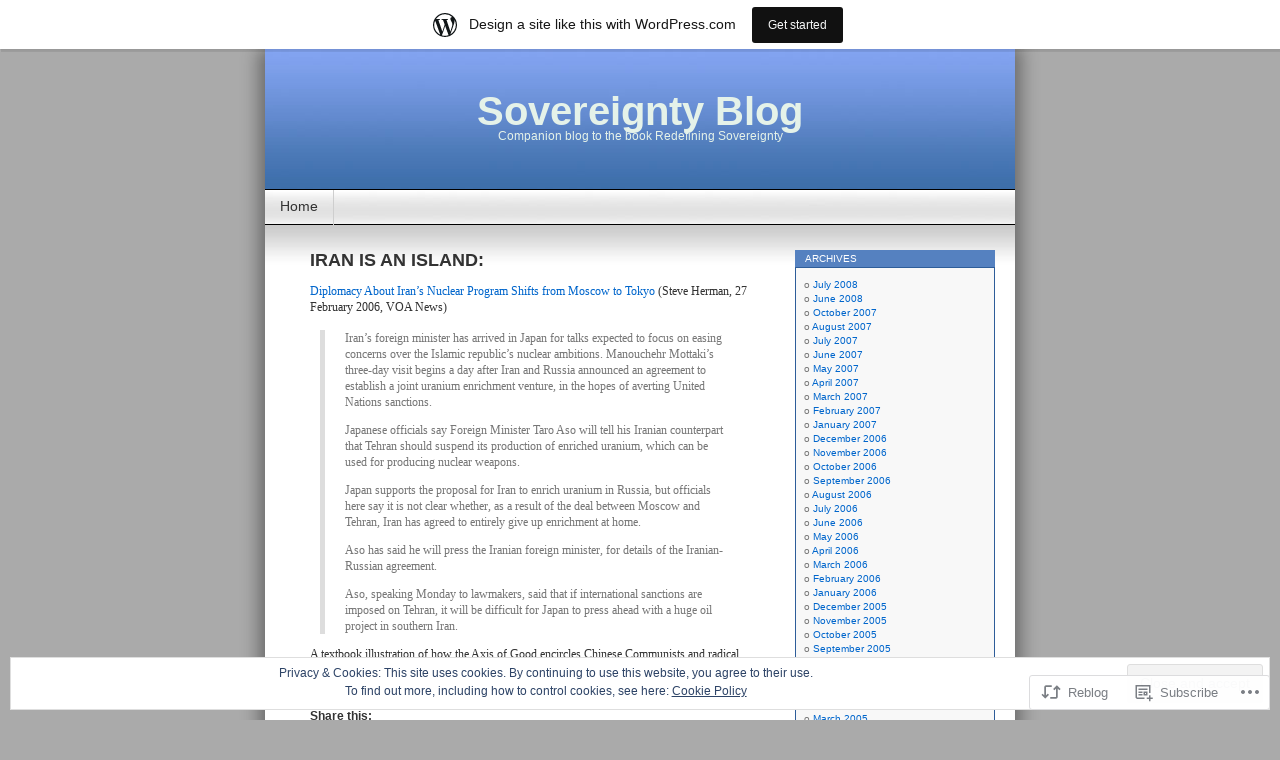

--- FILE ---
content_type: text/html; charset=UTF-8
request_url: https://sgjudd.wordpress.com/2006/02/27/iran-is-an-island/
body_size: 20166
content:
<!DOCTYPE html>
<html lang="en">
<head>
<meta charset="UTF-8" />
<title>IRAN IS AN ISLAND: | Sovereignty Blog</title>
<link rel="profile" href="http://gmpg.org/xfn/11" />
<link rel="pingback" href="https://sgjudd.wordpress.com/xmlrpc.php" />
<meta name='robots' content='max-image-preview:large' />
<link rel='dns-prefetch' href='//s0.wp.com' />
<link rel='dns-prefetch' href='//af.pubmine.com' />
<link rel="alternate" type="application/rss+xml" title="Sovereignty Blog &raquo; Feed" href="https://sgjudd.wordpress.com/feed/" />
<link rel="alternate" type="application/rss+xml" title="Sovereignty Blog &raquo; Comments Feed" href="https://sgjudd.wordpress.com/comments/feed/" />
	<script type="text/javascript">
		/* <![CDATA[ */
		function addLoadEvent(func) {
			var oldonload = window.onload;
			if (typeof window.onload != 'function') {
				window.onload = func;
			} else {
				window.onload = function () {
					oldonload();
					func();
				}
			}
		}
		/* ]]> */
	</script>
	<link crossorigin='anonymous' rel='stylesheet' id='all-css-0-1' href='/_static/??-eJx9jV0OgjAQhC9kXYkE44PxLAXWurTbNnQbwu0txGj8CS+bzM7MNzBF1QUv6AU4q+iyIZ9got6gJMBc3GAJldMTCHJ0WjBBktnhvktpB/8BA0rUnX1q4BCW02dXyiMukF7FkORLbSEdWXyDV/UTb10wrwLr0aKQN6rVI5To52dri/yNPMkMckcuqzG3sMY4ytK78qU6NVVTH87NcXgA7X56IA==&cssminify=yes' type='text/css' media='all' />
<style id='wp-emoji-styles-inline-css'>

	img.wp-smiley, img.emoji {
		display: inline !important;
		border: none !important;
		box-shadow: none !important;
		height: 1em !important;
		width: 1em !important;
		margin: 0 0.07em !important;
		vertical-align: -0.1em !important;
		background: none !important;
		padding: 0 !important;
	}
/*# sourceURL=wp-emoji-styles-inline-css */
</style>
<link crossorigin='anonymous' rel='stylesheet' id='all-css-2-1' href='/wp-content/plugins/gutenberg-core/v22.2.0/build/styles/block-library/style.css?m=1764855221i&cssminify=yes' type='text/css' media='all' />
<style id='wp-block-library-inline-css'>
.has-text-align-justify {
	text-align:justify;
}
.has-text-align-justify{text-align:justify;}

/*# sourceURL=wp-block-library-inline-css */
</style><style id='global-styles-inline-css'>
:root{--wp--preset--aspect-ratio--square: 1;--wp--preset--aspect-ratio--4-3: 4/3;--wp--preset--aspect-ratio--3-4: 3/4;--wp--preset--aspect-ratio--3-2: 3/2;--wp--preset--aspect-ratio--2-3: 2/3;--wp--preset--aspect-ratio--16-9: 16/9;--wp--preset--aspect-ratio--9-16: 9/16;--wp--preset--color--black: #000000;--wp--preset--color--cyan-bluish-gray: #abb8c3;--wp--preset--color--white: #ffffff;--wp--preset--color--pale-pink: #f78da7;--wp--preset--color--vivid-red: #cf2e2e;--wp--preset--color--luminous-vivid-orange: #ff6900;--wp--preset--color--luminous-vivid-amber: #fcb900;--wp--preset--color--light-green-cyan: #7bdcb5;--wp--preset--color--vivid-green-cyan: #00d084;--wp--preset--color--pale-cyan-blue: #8ed1fc;--wp--preset--color--vivid-cyan-blue: #0693e3;--wp--preset--color--vivid-purple: #9b51e0;--wp--preset--gradient--vivid-cyan-blue-to-vivid-purple: linear-gradient(135deg,rgb(6,147,227) 0%,rgb(155,81,224) 100%);--wp--preset--gradient--light-green-cyan-to-vivid-green-cyan: linear-gradient(135deg,rgb(122,220,180) 0%,rgb(0,208,130) 100%);--wp--preset--gradient--luminous-vivid-amber-to-luminous-vivid-orange: linear-gradient(135deg,rgb(252,185,0) 0%,rgb(255,105,0) 100%);--wp--preset--gradient--luminous-vivid-orange-to-vivid-red: linear-gradient(135deg,rgb(255,105,0) 0%,rgb(207,46,46) 100%);--wp--preset--gradient--very-light-gray-to-cyan-bluish-gray: linear-gradient(135deg,rgb(238,238,238) 0%,rgb(169,184,195) 100%);--wp--preset--gradient--cool-to-warm-spectrum: linear-gradient(135deg,rgb(74,234,220) 0%,rgb(151,120,209) 20%,rgb(207,42,186) 40%,rgb(238,44,130) 60%,rgb(251,105,98) 80%,rgb(254,248,76) 100%);--wp--preset--gradient--blush-light-purple: linear-gradient(135deg,rgb(255,206,236) 0%,rgb(152,150,240) 100%);--wp--preset--gradient--blush-bordeaux: linear-gradient(135deg,rgb(254,205,165) 0%,rgb(254,45,45) 50%,rgb(107,0,62) 100%);--wp--preset--gradient--luminous-dusk: linear-gradient(135deg,rgb(255,203,112) 0%,rgb(199,81,192) 50%,rgb(65,88,208) 100%);--wp--preset--gradient--pale-ocean: linear-gradient(135deg,rgb(255,245,203) 0%,rgb(182,227,212) 50%,rgb(51,167,181) 100%);--wp--preset--gradient--electric-grass: linear-gradient(135deg,rgb(202,248,128) 0%,rgb(113,206,126) 100%);--wp--preset--gradient--midnight: linear-gradient(135deg,rgb(2,3,129) 0%,rgb(40,116,252) 100%);--wp--preset--font-size--small: 13px;--wp--preset--font-size--medium: 20px;--wp--preset--font-size--large: 36px;--wp--preset--font-size--x-large: 42px;--wp--preset--font-family--albert-sans: 'Albert Sans', sans-serif;--wp--preset--font-family--alegreya: Alegreya, serif;--wp--preset--font-family--arvo: Arvo, serif;--wp--preset--font-family--bodoni-moda: 'Bodoni Moda', serif;--wp--preset--font-family--bricolage-grotesque: 'Bricolage Grotesque', sans-serif;--wp--preset--font-family--cabin: Cabin, sans-serif;--wp--preset--font-family--chivo: Chivo, sans-serif;--wp--preset--font-family--commissioner: Commissioner, sans-serif;--wp--preset--font-family--cormorant: Cormorant, serif;--wp--preset--font-family--courier-prime: 'Courier Prime', monospace;--wp--preset--font-family--crimson-pro: 'Crimson Pro', serif;--wp--preset--font-family--dm-mono: 'DM Mono', monospace;--wp--preset--font-family--dm-sans: 'DM Sans', sans-serif;--wp--preset--font-family--dm-serif-display: 'DM Serif Display', serif;--wp--preset--font-family--domine: Domine, serif;--wp--preset--font-family--eb-garamond: 'EB Garamond', serif;--wp--preset--font-family--epilogue: Epilogue, sans-serif;--wp--preset--font-family--fahkwang: Fahkwang, sans-serif;--wp--preset--font-family--figtree: Figtree, sans-serif;--wp--preset--font-family--fira-sans: 'Fira Sans', sans-serif;--wp--preset--font-family--fjalla-one: 'Fjalla One', sans-serif;--wp--preset--font-family--fraunces: Fraunces, serif;--wp--preset--font-family--gabarito: Gabarito, system-ui;--wp--preset--font-family--ibm-plex-mono: 'IBM Plex Mono', monospace;--wp--preset--font-family--ibm-plex-sans: 'IBM Plex Sans', sans-serif;--wp--preset--font-family--ibarra-real-nova: 'Ibarra Real Nova', serif;--wp--preset--font-family--instrument-serif: 'Instrument Serif', serif;--wp--preset--font-family--inter: Inter, sans-serif;--wp--preset--font-family--josefin-sans: 'Josefin Sans', sans-serif;--wp--preset--font-family--jost: Jost, sans-serif;--wp--preset--font-family--libre-baskerville: 'Libre Baskerville', serif;--wp--preset--font-family--libre-franklin: 'Libre Franklin', sans-serif;--wp--preset--font-family--literata: Literata, serif;--wp--preset--font-family--lora: Lora, serif;--wp--preset--font-family--merriweather: Merriweather, serif;--wp--preset--font-family--montserrat: Montserrat, sans-serif;--wp--preset--font-family--newsreader: Newsreader, serif;--wp--preset--font-family--noto-sans-mono: 'Noto Sans Mono', sans-serif;--wp--preset--font-family--nunito: Nunito, sans-serif;--wp--preset--font-family--open-sans: 'Open Sans', sans-serif;--wp--preset--font-family--overpass: Overpass, sans-serif;--wp--preset--font-family--pt-serif: 'PT Serif', serif;--wp--preset--font-family--petrona: Petrona, serif;--wp--preset--font-family--piazzolla: Piazzolla, serif;--wp--preset--font-family--playfair-display: 'Playfair Display', serif;--wp--preset--font-family--plus-jakarta-sans: 'Plus Jakarta Sans', sans-serif;--wp--preset--font-family--poppins: Poppins, sans-serif;--wp--preset--font-family--raleway: Raleway, sans-serif;--wp--preset--font-family--roboto: Roboto, sans-serif;--wp--preset--font-family--roboto-slab: 'Roboto Slab', serif;--wp--preset--font-family--rubik: Rubik, sans-serif;--wp--preset--font-family--rufina: Rufina, serif;--wp--preset--font-family--sora: Sora, sans-serif;--wp--preset--font-family--source-sans-3: 'Source Sans 3', sans-serif;--wp--preset--font-family--source-serif-4: 'Source Serif 4', serif;--wp--preset--font-family--space-mono: 'Space Mono', monospace;--wp--preset--font-family--syne: Syne, sans-serif;--wp--preset--font-family--texturina: Texturina, serif;--wp--preset--font-family--urbanist: Urbanist, sans-serif;--wp--preset--font-family--work-sans: 'Work Sans', sans-serif;--wp--preset--spacing--20: 0.44rem;--wp--preset--spacing--30: 0.67rem;--wp--preset--spacing--40: 1rem;--wp--preset--spacing--50: 1.5rem;--wp--preset--spacing--60: 2.25rem;--wp--preset--spacing--70: 3.38rem;--wp--preset--spacing--80: 5.06rem;--wp--preset--shadow--natural: 6px 6px 9px rgba(0, 0, 0, 0.2);--wp--preset--shadow--deep: 12px 12px 50px rgba(0, 0, 0, 0.4);--wp--preset--shadow--sharp: 6px 6px 0px rgba(0, 0, 0, 0.2);--wp--preset--shadow--outlined: 6px 6px 0px -3px rgb(255, 255, 255), 6px 6px rgb(0, 0, 0);--wp--preset--shadow--crisp: 6px 6px 0px rgb(0, 0, 0);}:where(.is-layout-flex){gap: 0.5em;}:where(.is-layout-grid){gap: 0.5em;}body .is-layout-flex{display: flex;}.is-layout-flex{flex-wrap: wrap;align-items: center;}.is-layout-flex > :is(*, div){margin: 0;}body .is-layout-grid{display: grid;}.is-layout-grid > :is(*, div){margin: 0;}:where(.wp-block-columns.is-layout-flex){gap: 2em;}:where(.wp-block-columns.is-layout-grid){gap: 2em;}:where(.wp-block-post-template.is-layout-flex){gap: 1.25em;}:where(.wp-block-post-template.is-layout-grid){gap: 1.25em;}.has-black-color{color: var(--wp--preset--color--black) !important;}.has-cyan-bluish-gray-color{color: var(--wp--preset--color--cyan-bluish-gray) !important;}.has-white-color{color: var(--wp--preset--color--white) !important;}.has-pale-pink-color{color: var(--wp--preset--color--pale-pink) !important;}.has-vivid-red-color{color: var(--wp--preset--color--vivid-red) !important;}.has-luminous-vivid-orange-color{color: var(--wp--preset--color--luminous-vivid-orange) !important;}.has-luminous-vivid-amber-color{color: var(--wp--preset--color--luminous-vivid-amber) !important;}.has-light-green-cyan-color{color: var(--wp--preset--color--light-green-cyan) !important;}.has-vivid-green-cyan-color{color: var(--wp--preset--color--vivid-green-cyan) !important;}.has-pale-cyan-blue-color{color: var(--wp--preset--color--pale-cyan-blue) !important;}.has-vivid-cyan-blue-color{color: var(--wp--preset--color--vivid-cyan-blue) !important;}.has-vivid-purple-color{color: var(--wp--preset--color--vivid-purple) !important;}.has-black-background-color{background-color: var(--wp--preset--color--black) !important;}.has-cyan-bluish-gray-background-color{background-color: var(--wp--preset--color--cyan-bluish-gray) !important;}.has-white-background-color{background-color: var(--wp--preset--color--white) !important;}.has-pale-pink-background-color{background-color: var(--wp--preset--color--pale-pink) !important;}.has-vivid-red-background-color{background-color: var(--wp--preset--color--vivid-red) !important;}.has-luminous-vivid-orange-background-color{background-color: var(--wp--preset--color--luminous-vivid-orange) !important;}.has-luminous-vivid-amber-background-color{background-color: var(--wp--preset--color--luminous-vivid-amber) !important;}.has-light-green-cyan-background-color{background-color: var(--wp--preset--color--light-green-cyan) !important;}.has-vivid-green-cyan-background-color{background-color: var(--wp--preset--color--vivid-green-cyan) !important;}.has-pale-cyan-blue-background-color{background-color: var(--wp--preset--color--pale-cyan-blue) !important;}.has-vivid-cyan-blue-background-color{background-color: var(--wp--preset--color--vivid-cyan-blue) !important;}.has-vivid-purple-background-color{background-color: var(--wp--preset--color--vivid-purple) !important;}.has-black-border-color{border-color: var(--wp--preset--color--black) !important;}.has-cyan-bluish-gray-border-color{border-color: var(--wp--preset--color--cyan-bluish-gray) !important;}.has-white-border-color{border-color: var(--wp--preset--color--white) !important;}.has-pale-pink-border-color{border-color: var(--wp--preset--color--pale-pink) !important;}.has-vivid-red-border-color{border-color: var(--wp--preset--color--vivid-red) !important;}.has-luminous-vivid-orange-border-color{border-color: var(--wp--preset--color--luminous-vivid-orange) !important;}.has-luminous-vivid-amber-border-color{border-color: var(--wp--preset--color--luminous-vivid-amber) !important;}.has-light-green-cyan-border-color{border-color: var(--wp--preset--color--light-green-cyan) !important;}.has-vivid-green-cyan-border-color{border-color: var(--wp--preset--color--vivid-green-cyan) !important;}.has-pale-cyan-blue-border-color{border-color: var(--wp--preset--color--pale-cyan-blue) !important;}.has-vivid-cyan-blue-border-color{border-color: var(--wp--preset--color--vivid-cyan-blue) !important;}.has-vivid-purple-border-color{border-color: var(--wp--preset--color--vivid-purple) !important;}.has-vivid-cyan-blue-to-vivid-purple-gradient-background{background: var(--wp--preset--gradient--vivid-cyan-blue-to-vivid-purple) !important;}.has-light-green-cyan-to-vivid-green-cyan-gradient-background{background: var(--wp--preset--gradient--light-green-cyan-to-vivid-green-cyan) !important;}.has-luminous-vivid-amber-to-luminous-vivid-orange-gradient-background{background: var(--wp--preset--gradient--luminous-vivid-amber-to-luminous-vivid-orange) !important;}.has-luminous-vivid-orange-to-vivid-red-gradient-background{background: var(--wp--preset--gradient--luminous-vivid-orange-to-vivid-red) !important;}.has-very-light-gray-to-cyan-bluish-gray-gradient-background{background: var(--wp--preset--gradient--very-light-gray-to-cyan-bluish-gray) !important;}.has-cool-to-warm-spectrum-gradient-background{background: var(--wp--preset--gradient--cool-to-warm-spectrum) !important;}.has-blush-light-purple-gradient-background{background: var(--wp--preset--gradient--blush-light-purple) !important;}.has-blush-bordeaux-gradient-background{background: var(--wp--preset--gradient--blush-bordeaux) !important;}.has-luminous-dusk-gradient-background{background: var(--wp--preset--gradient--luminous-dusk) !important;}.has-pale-ocean-gradient-background{background: var(--wp--preset--gradient--pale-ocean) !important;}.has-electric-grass-gradient-background{background: var(--wp--preset--gradient--electric-grass) !important;}.has-midnight-gradient-background{background: var(--wp--preset--gradient--midnight) !important;}.has-small-font-size{font-size: var(--wp--preset--font-size--small) !important;}.has-medium-font-size{font-size: var(--wp--preset--font-size--medium) !important;}.has-large-font-size{font-size: var(--wp--preset--font-size--large) !important;}.has-x-large-font-size{font-size: var(--wp--preset--font-size--x-large) !important;}.has-albert-sans-font-family{font-family: var(--wp--preset--font-family--albert-sans) !important;}.has-alegreya-font-family{font-family: var(--wp--preset--font-family--alegreya) !important;}.has-arvo-font-family{font-family: var(--wp--preset--font-family--arvo) !important;}.has-bodoni-moda-font-family{font-family: var(--wp--preset--font-family--bodoni-moda) !important;}.has-bricolage-grotesque-font-family{font-family: var(--wp--preset--font-family--bricolage-grotesque) !important;}.has-cabin-font-family{font-family: var(--wp--preset--font-family--cabin) !important;}.has-chivo-font-family{font-family: var(--wp--preset--font-family--chivo) !important;}.has-commissioner-font-family{font-family: var(--wp--preset--font-family--commissioner) !important;}.has-cormorant-font-family{font-family: var(--wp--preset--font-family--cormorant) !important;}.has-courier-prime-font-family{font-family: var(--wp--preset--font-family--courier-prime) !important;}.has-crimson-pro-font-family{font-family: var(--wp--preset--font-family--crimson-pro) !important;}.has-dm-mono-font-family{font-family: var(--wp--preset--font-family--dm-mono) !important;}.has-dm-sans-font-family{font-family: var(--wp--preset--font-family--dm-sans) !important;}.has-dm-serif-display-font-family{font-family: var(--wp--preset--font-family--dm-serif-display) !important;}.has-domine-font-family{font-family: var(--wp--preset--font-family--domine) !important;}.has-eb-garamond-font-family{font-family: var(--wp--preset--font-family--eb-garamond) !important;}.has-epilogue-font-family{font-family: var(--wp--preset--font-family--epilogue) !important;}.has-fahkwang-font-family{font-family: var(--wp--preset--font-family--fahkwang) !important;}.has-figtree-font-family{font-family: var(--wp--preset--font-family--figtree) !important;}.has-fira-sans-font-family{font-family: var(--wp--preset--font-family--fira-sans) !important;}.has-fjalla-one-font-family{font-family: var(--wp--preset--font-family--fjalla-one) !important;}.has-fraunces-font-family{font-family: var(--wp--preset--font-family--fraunces) !important;}.has-gabarito-font-family{font-family: var(--wp--preset--font-family--gabarito) !important;}.has-ibm-plex-mono-font-family{font-family: var(--wp--preset--font-family--ibm-plex-mono) !important;}.has-ibm-plex-sans-font-family{font-family: var(--wp--preset--font-family--ibm-plex-sans) !important;}.has-ibarra-real-nova-font-family{font-family: var(--wp--preset--font-family--ibarra-real-nova) !important;}.has-instrument-serif-font-family{font-family: var(--wp--preset--font-family--instrument-serif) !important;}.has-inter-font-family{font-family: var(--wp--preset--font-family--inter) !important;}.has-josefin-sans-font-family{font-family: var(--wp--preset--font-family--josefin-sans) !important;}.has-jost-font-family{font-family: var(--wp--preset--font-family--jost) !important;}.has-libre-baskerville-font-family{font-family: var(--wp--preset--font-family--libre-baskerville) !important;}.has-libre-franklin-font-family{font-family: var(--wp--preset--font-family--libre-franklin) !important;}.has-literata-font-family{font-family: var(--wp--preset--font-family--literata) !important;}.has-lora-font-family{font-family: var(--wp--preset--font-family--lora) !important;}.has-merriweather-font-family{font-family: var(--wp--preset--font-family--merriweather) !important;}.has-montserrat-font-family{font-family: var(--wp--preset--font-family--montserrat) !important;}.has-newsreader-font-family{font-family: var(--wp--preset--font-family--newsreader) !important;}.has-noto-sans-mono-font-family{font-family: var(--wp--preset--font-family--noto-sans-mono) !important;}.has-nunito-font-family{font-family: var(--wp--preset--font-family--nunito) !important;}.has-open-sans-font-family{font-family: var(--wp--preset--font-family--open-sans) !important;}.has-overpass-font-family{font-family: var(--wp--preset--font-family--overpass) !important;}.has-pt-serif-font-family{font-family: var(--wp--preset--font-family--pt-serif) !important;}.has-petrona-font-family{font-family: var(--wp--preset--font-family--petrona) !important;}.has-piazzolla-font-family{font-family: var(--wp--preset--font-family--piazzolla) !important;}.has-playfair-display-font-family{font-family: var(--wp--preset--font-family--playfair-display) !important;}.has-plus-jakarta-sans-font-family{font-family: var(--wp--preset--font-family--plus-jakarta-sans) !important;}.has-poppins-font-family{font-family: var(--wp--preset--font-family--poppins) !important;}.has-raleway-font-family{font-family: var(--wp--preset--font-family--raleway) !important;}.has-roboto-font-family{font-family: var(--wp--preset--font-family--roboto) !important;}.has-roboto-slab-font-family{font-family: var(--wp--preset--font-family--roboto-slab) !important;}.has-rubik-font-family{font-family: var(--wp--preset--font-family--rubik) !important;}.has-rufina-font-family{font-family: var(--wp--preset--font-family--rufina) !important;}.has-sora-font-family{font-family: var(--wp--preset--font-family--sora) !important;}.has-source-sans-3-font-family{font-family: var(--wp--preset--font-family--source-sans-3) !important;}.has-source-serif-4-font-family{font-family: var(--wp--preset--font-family--source-serif-4) !important;}.has-space-mono-font-family{font-family: var(--wp--preset--font-family--space-mono) !important;}.has-syne-font-family{font-family: var(--wp--preset--font-family--syne) !important;}.has-texturina-font-family{font-family: var(--wp--preset--font-family--texturina) !important;}.has-urbanist-font-family{font-family: var(--wp--preset--font-family--urbanist) !important;}.has-work-sans-font-family{font-family: var(--wp--preset--font-family--work-sans) !important;}
/*# sourceURL=global-styles-inline-css */
</style>

<style id='classic-theme-styles-inline-css'>
/*! This file is auto-generated */
.wp-block-button__link{color:#fff;background-color:#32373c;border-radius:9999px;box-shadow:none;text-decoration:none;padding:calc(.667em + 2px) calc(1.333em + 2px);font-size:1.125em}.wp-block-file__button{background:#32373c;color:#fff;text-decoration:none}
/*# sourceURL=/wp-includes/css/classic-themes.min.css */
</style>
<link crossorigin='anonymous' rel='stylesheet' id='all-css-4-1' href='/_static/??-eJx9jUEKAjEMRS9kDePIiAvxLG2NtdK0pUkZ5vZG3SjKbML/j/8IzNX4kgWzAHVTUw8xM/jSUDlVK6ALwku0mJB0tvXMG/ivzVUd41xtyGz0Uuxk5KYi/3hvDLU7eCGqAixLwrUPDV0qQWMAXX3UNSlgMal4K7Hkr2Kuycb2VM90Gg77YTqO4266PwClmmf0&cssminify=yes' type='text/css' media='all' />
<link crossorigin='anonymous' rel='stylesheet' id='print-css-5-1' href='/wp-content/mu-plugins/global-print/global-print.css?m=1465851035i&cssminify=yes' type='text/css' media='print' />
<style id='jetpack-global-styles-frontend-style-inline-css'>
:root { --font-headings: unset; --font-base: unset; --font-headings-default: -apple-system,BlinkMacSystemFont,"Segoe UI",Roboto,Oxygen-Sans,Ubuntu,Cantarell,"Helvetica Neue",sans-serif; --font-base-default: -apple-system,BlinkMacSystemFont,"Segoe UI",Roboto,Oxygen-Sans,Ubuntu,Cantarell,"Helvetica Neue",sans-serif;}
/*# sourceURL=jetpack-global-styles-frontend-style-inline-css */
</style>
<link crossorigin='anonymous' rel='stylesheet' id='all-css-8-1' href='/_static/??-eJyNjcEKwjAQRH/IuFRT6kX8FNkmS5K6yQY3Qfx7bfEiXrwM82B4A49qnJRGpUHupnIPqSgs1Cq624chi6zhO5OCRryTR++fW00l7J3qDv43XVNxoOISsmEJol/wY2uR8vs3WggsM/I6uOTzMI3Hw8lOg11eUT1JKA==&cssminify=yes' type='text/css' media='all' />
<script type="text/javascript" id="jetpack_related-posts-js-extra">
/* <![CDATA[ */
var related_posts_js_options = {"post_heading":"h4"};
//# sourceURL=jetpack_related-posts-js-extra
/* ]]> */
</script>
<script type="text/javascript" id="wpcom-actionbar-placeholder-js-extra">
/* <![CDATA[ */
var actionbardata = {"siteID":"11845478","postID":"367","siteURL":"https://sgjudd.wordpress.com","xhrURL":"https://sgjudd.wordpress.com/wp-admin/admin-ajax.php","nonce":"ea2019d99d","isLoggedIn":"","statusMessage":"","subsEmailDefault":"instantly","proxyScriptUrl":"https://s0.wp.com/wp-content/js/wpcom-proxy-request.js?m=1513050504i&amp;ver=20211021","shortlink":"https://wp.me/pNHy6-5V","i18n":{"followedText":"New posts from this site will now appear in your \u003Ca href=\"https://wordpress.com/reader\"\u003EReader\u003C/a\u003E","foldBar":"Collapse this bar","unfoldBar":"Expand this bar","shortLinkCopied":"Shortlink copied to clipboard."}};
//# sourceURL=wpcom-actionbar-placeholder-js-extra
/* ]]> */
</script>
<script type="text/javascript" id="jetpack-mu-wpcom-settings-js-before">
/* <![CDATA[ */
var JETPACK_MU_WPCOM_SETTINGS = {"assetsUrl":"https://s0.wp.com/wp-content/mu-plugins/jetpack-mu-wpcom-plugin/moon/jetpack_vendor/automattic/jetpack-mu-wpcom/src/build/"};
//# sourceURL=jetpack-mu-wpcom-settings-js-before
/* ]]> */
</script>
<script crossorigin='anonymous' type='text/javascript'  src='/_static/??-eJxdjd0KwjAMhV/ILHNQvRIfRbq2jNY2CU236du7gYh6dfg4f7gKOKYWqGGZQfI8RVJMoYl19zdjYSa8RXI4zjF7rCHbFjwIa9Nf6kqkLukBv4bTlskNpPLj+e+NmafP7crVW6/gslUNuhddEVyGXYCYYPJSt4lruRzPxvT9aRhMegHKMEgx'></script>
<script type="text/javascript" id="rlt-proxy-js-after">
/* <![CDATA[ */
	rltInitialize( {"token":null,"iframeOrigins":["https:\/\/widgets.wp.com"]} );
//# sourceURL=rlt-proxy-js-after
/* ]]> */
</script>
<link rel="EditURI" type="application/rsd+xml" title="RSD" href="https://sgjudd.wordpress.com/xmlrpc.php?rsd" />
<meta name="generator" content="WordPress.com" />
<link rel="canonical" href="https://sgjudd.wordpress.com/2006/02/27/iran-is-an-island/" />
<link rel='shortlink' href='https://wp.me/pNHy6-5V' />
<link rel="alternate" type="application/json+oembed" href="https://public-api.wordpress.com/oembed/?format=json&amp;url=https%3A%2F%2Fsgjudd.wordpress.com%2F2006%2F02%2F27%2Firan-is-an-island%2F&amp;for=wpcom-auto-discovery" /><link rel="alternate" type="application/xml+oembed" href="https://public-api.wordpress.com/oembed/?format=xml&amp;url=https%3A%2F%2Fsgjudd.wordpress.com%2F2006%2F02%2F27%2Firan-is-an-island%2F&amp;for=wpcom-auto-discovery" />
<!-- Jetpack Open Graph Tags -->
<meta property="og:type" content="article" />
<meta property="og:title" content="IRAN IS AN ISLAND:" />
<meta property="og:url" content="https://sgjudd.wordpress.com/2006/02/27/iran-is-an-island/" />
<meta property="og:description" content="Diplomacy About Iran&#8217;s Nuclear Program Shifts from Moscow to Tokyo (Steve Herman, 27 February 2006, VOA News) Iran&#8217;s foreign minister has arrived in Japan for talks expected to focus on…" />
<meta property="article:published_time" content="2006-02-27T14:40:04+00:00" />
<meta property="article:modified_time" content="2006-02-27T14:40:04+00:00" />
<meta property="og:site_name" content="Sovereignty Blog" />
<meta property="og:image" content="https://s0.wp.com/i/blank.jpg?m=1383295312i" />
<meta property="og:image:width" content="200" />
<meta property="og:image:height" content="200" />
<meta property="og:image:alt" content="" />
<meta property="og:locale" content="en_US" />
<meta property="fb:app_id" content="249643311490" />
<meta property="article:publisher" content="https://www.facebook.com/WordPresscom" />
<meta name="twitter:text:title" content="IRAN IS AN&nbsp;ISLAND:" />
<meta name="twitter:card" content="summary" />

<!-- End Jetpack Open Graph Tags -->
<link rel="shortcut icon" type="image/x-icon" href="https://s0.wp.com/i/favicon.ico?m=1713425267i" sizes="16x16 24x24 32x32 48x48" />
<link rel="icon" type="image/x-icon" href="https://s0.wp.com/i/favicon.ico?m=1713425267i" sizes="16x16 24x24 32x32 48x48" />
<link rel="apple-touch-icon" href="https://s0.wp.com/i/webclip.png?m=1713868326i" />
<link rel='openid.server' href='https://sgjudd.wordpress.com/?openidserver=1' />
<link rel='openid.delegate' href='https://sgjudd.wordpress.com/' />
<link rel="search" type="application/opensearchdescription+xml" href="https://sgjudd.wordpress.com/osd.xml" title="Sovereignty Blog" />
<link rel="search" type="application/opensearchdescription+xml" href="https://s1.wp.com/opensearch.xml" title="WordPress.com" />
<meta name="description" content="Diplomacy About Iran&#039;s Nuclear Program Shifts from Moscow to Tokyo (Steve Herman, 27 February 2006, VOA News) Iran&#039;s foreign minister has arrived in Japan for talks expected to focus on easing concerns over the Islamic republic&#039;s nuclear ambitions. Manouchehr Mottaki&#039;s three-day visit begins a day after Iran and Russia announced an agreement to establish a&hellip;" />
<style type="text/css">
#headerimg{
	background: url(https://s0.wp.com/wp-content/themes/pub/contempt/images/blue_flower/head.jpg) no-repeat;
}
#header h1 a, .description {
	color:#E5F2E9;
}
</style>
<script type="text/javascript">
/* <![CDATA[ */
var wa_client = {}; wa_client.cmd = []; wa_client.config = { 'blog_id': 11845478, 'blog_language': 'en', 'is_wordads': false, 'hosting_type': 0, 'afp_account_id': null, 'afp_host_id': 5038568878849053, 'theme': 'pub/contempt', '_': { 'title': 'Advertisement', 'privacy_settings': 'Privacy Settings' }, 'formats': [ 'inline', 'belowpost', 'bottom_sticky', 'sidebar_sticky_right', 'sidebar', 'gutenberg_rectangle', 'gutenberg_leaderboard', 'gutenberg_mobile_leaderboard', 'gutenberg_skyscraper' ] };
/* ]]> */
</script>
		<script type="text/javascript">

			window.doNotSellCallback = function() {

				var linkElements = [
					'a[href="https://wordpress.com/?ref=footer_blog"]',
					'a[href="https://wordpress.com/?ref=footer_website"]',
					'a[href="https://wordpress.com/?ref=vertical_footer"]',
					'a[href^="https://wordpress.com/?ref=footer_segment_"]',
				].join(',');

				var dnsLink = document.createElement( 'a' );
				dnsLink.href = 'https://wordpress.com/advertising-program-optout/';
				dnsLink.classList.add( 'do-not-sell-link' );
				dnsLink.rel = 'nofollow';
				dnsLink.style.marginLeft = '0.5em';
				dnsLink.textContent = 'Do Not Sell or Share My Personal Information';

				var creditLinks = document.querySelectorAll( linkElements );

				if ( 0 === creditLinks.length ) {
					return false;
				}

				Array.prototype.forEach.call( creditLinks, function( el ) {
					el.insertAdjacentElement( 'afterend', dnsLink );
				});

				return true;
			};

		</script>
		<script type="text/javascript">
	window.google_analytics_uacct = "UA-52447-2";
</script>

<script type="text/javascript">
	var _gaq = _gaq || [];
	_gaq.push(['_setAccount', 'UA-52447-2']);
	_gaq.push(['_gat._anonymizeIp']);
	_gaq.push(['_setDomainName', 'wordpress.com']);
	_gaq.push(['_initData']);
	_gaq.push(['_trackPageview']);

	(function() {
		var ga = document.createElement('script'); ga.type = 'text/javascript'; ga.async = true;
		ga.src = ('https:' == document.location.protocol ? 'https://ssl' : 'http://www') + '.google-analytics.com/ga.js';
		(document.getElementsByTagName('head')[0] || document.getElementsByTagName('body')[0]).appendChild(ga);
	})();
</script>
</head>
<body class="wp-singular post-template-default single single-post postid-367 single-format-standard wp-theme-pubcontempt customizer-styles-applied jetpack-reblog-enabled has-marketing-bar has-marketing-bar-theme-contempt">

<div id="page">

<div id="header">
	<div id="headerimg" onclick="location.href='https://sgjudd.wordpress.com';" style="cursor: pointer;">
		<h1><a href="https://sgjudd.wordpress.com/">Sovereignty Blog</a></h1>
		<div class="description">Companion blog to the book Redefining Sovereignty</div>
	</div>
</div>

<ul id="pagebar" class="menu pagebar"><li ><a href="https://sgjudd.wordpress.com/">Home</a></li></ul>

<div id="grad" style="height: 65px; width: 100%; background: url(https://s0.wp.com/wp-content/themes/pub/contempt/images/blue_flower/topgrad.jpg);">&nbsp;</div>

	<div id="content" class="widecolumn">

  


		<div class="post-367 post type-post status-publish format-standard hentry category-axis-of-good" id="post-367">
			<h2>IRAN IS AN&nbsp;ISLAND:</h2>

			<div class="entry">
				<p><a href="http://www.voanews.com/english/2006-02-27-voa15.cfm">Diplomacy About Iran&#8217;s Nuclear Program Shifts from Moscow to Tokyo</a> (Steve Herman, 27 February 2006, VOA News)</p>
<blockquote><p>Iran&#8217;s foreign minister has arrived in Japan for talks expected to focus on easing concerns over the Islamic republic&#8217;s nuclear ambitions. Manouchehr Mottaki&#8217;s three-day visit begins a day after Iran and Russia announced an agreement to establish a joint uranium enrichment venture, in the hopes of averting United Nations sanctions.</p>
<p>Japanese officials say Foreign Minister Taro Aso will tell his Iranian counterpart that Tehran should suspend its production of enriched uranium, which can be used for producing nuclear weapons.</p>
<p>Japan supports the proposal for Iran to enrich uranium in Russia, but officials here say it is not clear whether, as a result of the deal between Moscow and Tehran, Iran has agreed to entirely give up enrichment at home.</p>
<p>Aso has said he will press the Iranian foreign minister, for details of the Iranian-Russian agreement.</p>
<p>Aso, speaking Monday to lawmakers, said that if international sanctions are imposed on Tehran, it will be difficult for Japan to press ahead with a huge oil project in southern Iran. </p></blockquote>
<p>A textbook illustration of how the Axis of Good encircles Chinese Communists and radical Islamicists.</p>
<div id="atatags-370373-6971b212503d5">
		<script type="text/javascript">
			__ATA = window.__ATA || {};
			__ATA.cmd = window.__ATA.cmd || [];
			__ATA.cmd.push(function() {
				__ATA.initVideoSlot('atatags-370373-6971b212503d5', {
					sectionId: '370373',
					format: 'inread'
				});
			});
		</script>
	</div><span id="wordads-inline-marker" style="display: none;"></span><div id="jp-post-flair" class="sharedaddy sd-like-enabled sd-sharing-enabled"><div class="sharedaddy sd-sharing-enabled"><div class="robots-nocontent sd-block sd-social sd-social-icon-text sd-sharing"><h3 class="sd-title">Share this:</h3><div class="sd-content"><ul><li class="share-facebook"><a rel="nofollow noopener noreferrer"
				data-shared="sharing-facebook-367"
				class="share-facebook sd-button share-icon"
				href="https://sgjudd.wordpress.com/2006/02/27/iran-is-an-island/?share=facebook"
				target="_blank"
				aria-labelledby="sharing-facebook-367"
				>
				<span id="sharing-facebook-367" hidden>Share on Facebook (Opens in new window)</span>
				<span>Facebook</span>
			</a></li><li class="share-x"><a rel="nofollow noopener noreferrer"
				data-shared="sharing-x-367"
				class="share-x sd-button share-icon"
				href="https://sgjudd.wordpress.com/2006/02/27/iran-is-an-island/?share=x"
				target="_blank"
				aria-labelledby="sharing-x-367"
				>
				<span id="sharing-x-367" hidden>Share on X (Opens in new window)</span>
				<span>X</span>
			</a></li><li class="share-end"></li></ul></div></div></div><div class='sharedaddy sd-block sd-like jetpack-likes-widget-wrapper jetpack-likes-widget-unloaded' id='like-post-wrapper-11845478-367-6971b21251279' data-src='//widgets.wp.com/likes/index.html?ver=20260122#blog_id=11845478&amp;post_id=367&amp;origin=sgjudd.wordpress.com&amp;obj_id=11845478-367-6971b21251279' data-name='like-post-frame-11845478-367-6971b21251279' data-title='Like or Reblog'><div class='likes-widget-placeholder post-likes-widget-placeholder' style='height: 55px;'><span class='button'><span>Like</span></span> <span class='loading'>Loading...</span></div><span class='sd-text-color'></span><a class='sd-link-color'></a></div>
<div id='jp-relatedposts' class='jp-relatedposts' >
	<h3 class="jp-relatedposts-headline"><em>Related</em></h3>
</div></div>
				
				<p class="postmetadata alt">
					<small>
					This entry was posted  on Monday, February 27th, 2006 at 9:40 am and is filed under <a href="https://sgjudd.wordpress.com/category/liberal-democratic-intervention/axis-of-good/" rel="category tag">AXIS OF GOOD</a>.					You can follow any responses to this entry through the <a href='https://sgjudd.wordpress.com/2006/02/27/iran-is-an-island/feed/'>RSS 2.0</a> feed.
											Both comments and pings are currently closed.
					
					</small>
				</p>

				<nav id="nav-below">
					<h3 class="assistive-text">Post navigation</h3>
					<span class="nav-previous"><a href="https://sgjudd.wordpress.com/2006/02/27/gore-every-ox/" rel="prev">&laquo; Previous Post</a></span>
					<span class="nav-next"><a href="https://sgjudd.wordpress.com/2006/02/27/memo-to-moonbats/" rel="next">Next Post &raquo;</a></span>
				</nav><!-- #nav-below -->

			</div>
		</div>

	<div id="comments">


<p class="nocomments">Comments are closed.</p>



</div><!-- #comments -->
	
	</div>



	<div id="sidebar">
				<ul>

					<li><h2>Archives</h2>
				<ul>
					<li><a href='https://sgjudd.wordpress.com/2008/07/'>July 2008</a></li>
	<li><a href='https://sgjudd.wordpress.com/2008/06/'>June 2008</a></li>
	<li><a href='https://sgjudd.wordpress.com/2007/10/'>October 2007</a></li>
	<li><a href='https://sgjudd.wordpress.com/2007/08/'>August 2007</a></li>
	<li><a href='https://sgjudd.wordpress.com/2007/07/'>July 2007</a></li>
	<li><a href='https://sgjudd.wordpress.com/2007/06/'>June 2007</a></li>
	<li><a href='https://sgjudd.wordpress.com/2007/05/'>May 2007</a></li>
	<li><a href='https://sgjudd.wordpress.com/2007/04/'>April 2007</a></li>
	<li><a href='https://sgjudd.wordpress.com/2007/03/'>March 2007</a></li>
	<li><a href='https://sgjudd.wordpress.com/2007/02/'>February 2007</a></li>
	<li><a href='https://sgjudd.wordpress.com/2007/01/'>January 2007</a></li>
	<li><a href='https://sgjudd.wordpress.com/2006/12/'>December 2006</a></li>
	<li><a href='https://sgjudd.wordpress.com/2006/11/'>November 2006</a></li>
	<li><a href='https://sgjudd.wordpress.com/2006/10/'>October 2006</a></li>
	<li><a href='https://sgjudd.wordpress.com/2006/09/'>September 2006</a></li>
	<li><a href='https://sgjudd.wordpress.com/2006/08/'>August 2006</a></li>
	<li><a href='https://sgjudd.wordpress.com/2006/07/'>July 2006</a></li>
	<li><a href='https://sgjudd.wordpress.com/2006/06/'>June 2006</a></li>
	<li><a href='https://sgjudd.wordpress.com/2006/05/'>May 2006</a></li>
	<li><a href='https://sgjudd.wordpress.com/2006/04/'>April 2006</a></li>
	<li><a href='https://sgjudd.wordpress.com/2006/03/'>March 2006</a></li>
	<li><a href='https://sgjudd.wordpress.com/2006/02/'>February 2006</a></li>
	<li><a href='https://sgjudd.wordpress.com/2006/01/'>January 2006</a></li>
	<li><a href='https://sgjudd.wordpress.com/2005/12/'>December 2005</a></li>
	<li><a href='https://sgjudd.wordpress.com/2005/11/'>November 2005</a></li>
	<li><a href='https://sgjudd.wordpress.com/2005/10/'>October 2005</a></li>
	<li><a href='https://sgjudd.wordpress.com/2005/09/'>September 2005</a></li>
	<li><a href='https://sgjudd.wordpress.com/2005/08/'>August 2005</a></li>
	<li><a href='https://sgjudd.wordpress.com/2005/06/'>June 2005</a></li>
	<li><a href='https://sgjudd.wordpress.com/2005/05/'>May 2005</a></li>
	<li><a href='https://sgjudd.wordpress.com/2005/04/'>April 2005</a></li>
	<li><a href='https://sgjudd.wordpress.com/2005/03/'>March 2005</a></li>
	<li><a href='https://sgjudd.wordpress.com/2005/02/'>February 2005</a></li>
	<li><a href='https://sgjudd.wordpress.com/2005/01/'>January 2005</a></li>
	<li><a href='https://sgjudd.wordpress.com/2004/12/'>December 2004</a></li>
	<li><a href='https://sgjudd.wordpress.com/2004/11/'>November 2004</a></li>
	<li><a href='https://sgjudd.wordpress.com/2004/10/'>October 2004</a></li>
	<li><a href='https://sgjudd.wordpress.com/2004/09/'>September 2004</a></li>
	<li><a href='https://sgjudd.wordpress.com/2004/07/'>July 2004</a></li>
	<li><a href='https://sgjudd.wordpress.com/2004/06/'>June 2004</a></li>
	<li><a href='https://sgjudd.wordpress.com/2004/05/'>May 2004</a></li>
	<li><a href='https://sgjudd.wordpress.com/2004/03/'>March 2004</a></li>
	<li><a href='https://sgjudd.wordpress.com/2004/02/'>February 2004</a></li>
	<li><a href='https://sgjudd.wordpress.com/2004/01/'>January 2004</a></li>
	<li><a href='https://sgjudd.wordpress.com/2003/12/'>December 2003</a></li>
	<li><a href='https://sgjudd.wordpress.com/2003/11/'>November 2003</a></li>
	<li><a href='https://sgjudd.wordpress.com/2003/10/'>October 2003</a></li>
	<li><a href='https://sgjudd.wordpress.com/2003/09/'>September 2003</a></li>
	<li><a href='https://sgjudd.wordpress.com/2003/08/'>August 2003</a></li>
	<li><a href='https://sgjudd.wordpress.com/2003/07/'>July 2003</a></li>
	<li><a href='https://sgjudd.wordpress.com/2003/05/'>May 2003</a></li>
	<li><a href='https://sgjudd.wordpress.com/2003/04/'>April 2003</a></li>
	<li><a href='https://sgjudd.wordpress.com/2003/03/'>March 2003</a></li>
	<li><a href='https://sgjudd.wordpress.com/2003/02/'>February 2003</a></li>
	<li><a href='https://sgjudd.wordpress.com/2003/01/'>January 2003</a></li>
	<li><a href='https://sgjudd.wordpress.com/2002/11/'>November 2002</a></li>
	<li><a href='https://sgjudd.wordpress.com/2002/09/'>September 2002</a></li>
	<li><a href='https://sgjudd.wordpress.com/2002/08/'>August 2002</a></li>
	<li><a href='https://sgjudd.wordpress.com/2002/07/'>July 2002</a></li>
	<li><a href='https://sgjudd.wordpress.com/2002/06/'>June 2002</a></li>
	<li><a href='https://sgjudd.wordpress.com/2002/05/'>May 2002</a></li>
	<li><a href='https://sgjudd.wordpress.com/2002/04/'>April 2002</a></li>
	<li><a href='https://sgjudd.wordpress.com/2001/12/'>December 2001</a></li>
	<li><a href='https://sgjudd.wordpress.com/2001/06/'>June 2001</a></li>
	<li><a href='https://sgjudd.wordpress.com/2000/10/'>October 2000</a></li>
	<li><a href='https://sgjudd.wordpress.com/1997/11/'>November 1997</a></li>
	<li><a href='https://sgjudd.wordpress.com/1989/07/'>July 1989</a></li>
	<li><a href='https://sgjudd.wordpress.com/1983/03/'>March 1983</a></li>
	<li><a href='https://sgjudd.wordpress.com/1982/06/'>June 1982</a></li>
	<li><a href='https://sgjudd.wordpress.com/1974/01/'>January 1974</a></li>
	<li><a href='https://sgjudd.wordpress.com/1964/10/'>October 1964</a></li>
	<li><a href='https://sgjudd.wordpress.com/1961/01/'>January 1961</a></li>
	<li><a href='https://sgjudd.wordpress.com/1947/03/'>March 1947</a></li>
	<li><a href='https://sgjudd.wordpress.com/1941/08/'>August 1941</a></li>
	<li><a href='https://sgjudd.wordpress.com/1918/01/'>January 1918</a></li>
	<li><a href='https://sgjudd.wordpress.com/1865/03/'>March 1865</a></li>
	<li><a href='https://sgjudd.wordpress.com/1845/03/'>March 1845</a></li>
	<li><a href='https://sgjudd.wordpress.com/1823/12/'>December 1823</a></li>
	<li><a href='https://sgjudd.wordpress.com/1796/09/'>September 1796</a></li>
	<li><a href='https://sgjudd.wordpress.com/1776/07/'>July 1776</a></li>
	<li><a href='https://sgjudd.wordpress.com/1630/04/'>April 1630</a></li>
	<li><a href='https://sgjudd.wordpress.com/1620/11/'>November 1620</a></li>
	<li><a href='https://sgjudd.wordpress.com/1215/06/'>June 1215</a></li>
				</ul>
			</li>

			<li><h2>Categories</h2>
				<ul>
						<li class="cat-item cat-item-312114"><a href="https://sgjudd.wordpress.com/category/anglosphere/">ANGLOSPHERE</a>
</li>
	<li class="cat-item cat-item-31061318"><a href="https://sgjudd.wordpress.com/category/appendix-historical-texts/">APPENDIX: HISTORICAL TEXTS</a>
</li>
	<li class="cat-item cat-item-31061306"><a href="https://sgjudd.wordpress.com/category/liberal-democratic-intervention/axis-of-good/">AXIS OF GOOD</a>
</li>
	<li class="cat-item cat-item-52705"><a href="https://sgjudd.wordpress.com/category/liberal-democratic-intervention/bosnia/">BOSNIA</a>
</li>
	<li class="cat-item cat-item-5208"><a href="https://sgjudd.wordpress.com/category/redefining-sovereignty-about-the-book/contributors/">CONTRIBUTORS</a>
</li>
	<li class="cat-item cat-item-31061308"><a href="https://sgjudd.wordpress.com/category/redefining-sovereignty-about-the-book/contributors/criton-m-zoakos/">CRITON M. ZOAKOS</a>
</li>
	<li class="cat-item cat-item-31061319"><a href="https://sgjudd.wordpress.com/category/crusader-statejacksonianism/">CRUSADER STATE/JACKSONIANISM</a>
</li>
	<li class="cat-item cat-item-31061310"><a href="https://sgjudd.wordpress.com/category/redefining-sovereignty-about-the-book/contributors/daniel-philpott/">DANIEL PHILPOTT</a>
</li>
	<li class="cat-item cat-item-4199760"><a href="https://sgjudd.wordpress.com/category/redefining-sovereignty-about-the-book/contributors/david-warren/">DAVID WARREN</a>
</li>
	<li class="cat-item cat-item-876128"><a href="https://sgjudd.wordpress.com/category/liberal-democratic-intervention/decent-left/">DECENT LEFT</a>
</li>
	<li class="cat-item cat-item-8182852"><a href="https://sgjudd.wordpress.com/category/liberal-democratic-intervention/democratic-legitimacy/">DEMOCRATIC LEGITIMACY</a>
</li>
	<li class="cat-item cat-item-25393100"><a href="https://sgjudd.wordpress.com/category/redefining-sovereignty-about-the-book/contributors/donna-m-hughes/">DONNA M. HUGHES</a>
</li>
	<li class="cat-item cat-item-607372"><a href="https://sgjudd.wordpress.com/category/end-of-history/">END OF HISTORY</a>
</li>
	<li class="cat-item cat-item-46740"><a href="https://sgjudd.wordpress.com/category/transnationalism/european-union/">EUROPEAN UNION</a>
</li>
	<li class="cat-item cat-item-69461"><a href="https://sgjudd.wordpress.com/category/end-of-history/federalism/">FEDERALISM</a>
</li>
	<li class="cat-item cat-item-1263975"><a href="https://sgjudd.wordpress.com/category/redefining-sovereignty-about-the-book/contributors/francis-fukuyama/">FRANCIS FUKUYAMA</a>
</li>
	<li class="cat-item cat-item-7057"><a href="https://sgjudd.wordpress.com/category/redefining-sovereignty-about-the-book/contributors/george-w-bush/">GEORGE W. BUSH</a>
</li>
	<li class="cat-item cat-item-47413"><a href="https://sgjudd.wordpress.com/category/transnationalism/international-law/">INTERNATIONAL LAW</a>
</li>
	<li class="cat-item cat-item-22"><a href="https://sgjudd.wordpress.com/category/transnationalism/internet/">INTERNET</a>
</li>
	<li class="cat-item cat-item-1147"><a href="https://sgjudd.wordpress.com/category/liberal-democratic-intervention/iraq/">IRAQ</a>
</li>
	<li class="cat-item cat-item-1449461"><a href="https://sgjudd.wordpress.com/category/end-of-history/islamic-reformation/">ISLAMIC REFORMATION</a>
</li>
	<li class="cat-item cat-item-540977"><a href="https://sgjudd.wordpress.com/category/redefining-sovereignty-about-the-book/contributors/jeane-kirkpatrick/">JEANE KIRKPATRICK</a>
</li>
	<li class="cat-item cat-item-1898463"><a href="https://sgjudd.wordpress.com/category/redefining-sovereignty-about-the-book/contributors/jed-rubenfeld/">JED RUBENFELD</a>
</li>
	<li class="cat-item cat-item-9282675"><a href="https://sgjudd.wordpress.com/category/redefining-sovereignty-about-the-book/contributors/jeremy-rabkin/">JEREMY RABKIN</a>
</li>
	<li class="cat-item cat-item-429704"><a href="https://sgjudd.wordpress.com/category/redefining-sovereignty-about-the-book/contributors/jesse-helms/">JESSE HELMS</a>
</li>
	<li class="cat-item cat-item-18641260"><a href="https://sgjudd.wordpress.com/category/redefining-sovereignty-about-the-book/contributors/john-fonte/">JOHN FONTE</a>
</li>
	<li class="cat-item cat-item-1884217"><a href="https://sgjudd.wordpress.com/category/redefining-sovereignty-about-the-book/contributors/john-lewis-gaddis/">JOHN LEWIS GADDIS</a>
</li>
	<li class="cat-item cat-item-1756497"><a href="https://sgjudd.wordpress.com/category/redefining-sovereignty-about-the-book/contributors/jonathan-rauch/">JONATHAN RAUCH</a>
</li>
	<li class="cat-item cat-item-773578"><a href="https://sgjudd.wordpress.com/category/just-war-theory/">JUST WAR THEORY</a>
</li>
	<li class="cat-item cat-item-249972"><a href="https://sgjudd.wordpress.com/category/redefining-sovereignty-about-the-book/contributors/kofi-annan/">KOFI ANNAN</a>
</li>
	<li class="cat-item cat-item-61602"><a href="https://sgjudd.wordpress.com/category/transnationalism/kyoto/">KYOTO</a>
</li>
	<li class="cat-item cat-item-1445905"><a href="https://sgjudd.wordpress.com/category/redefining-sovereignty-about-the-book/contributors/lee-harris/">LEE HARRIS</a>
</li>
	<li class="cat-item cat-item-31061302"><a href="https://sgjudd.wordpress.com/category/liberal-democratic-intervention/">LIBERAL DEMOCRATIC INTERVENTION</a>
</li>
	<li class="cat-item cat-item-31061314"><a href="https://sgjudd.wordpress.com/category/redefining-sovereignty-about-the-book/contributors/marc-f-plattner/">MARC F. PLATTNER</a>
</li>
	<li class="cat-item cat-item-4725581"><a href="https://sgjudd.wordpress.com/category/redefining-sovereignty-about-the-book/contributors/michael-walzer/">MICHAEL WALZER</a>
</li>
	<li class="cat-item cat-item-10288"><a href="https://sgjudd.wordpress.com/category/transnationalism/multiculturalism/">MULTICULTURALISM</a>
</li>
	<li class="cat-item cat-item-11397"><a href="https://sgjudd.wordpress.com/category/the-opponents/nationalism/">NATIONALISM</a>
</li>
	<li class="cat-item cat-item-39553"><a href="https://sgjudd.wordpress.com/category/liberal-democratic-intervention/neocons/">NEOCONS</a>
</li>
	<li class="cat-item cat-item-31192"><a href="https://sgjudd.wordpress.com/category/transnationalism/ngos/">NGOs</a>
</li>
	<li class="cat-item cat-item-4333"><a href="https://sgjudd.wordpress.com/category/liberal-democratic-intervention/north-korea/">NORTH KOREA</a>
</li>
	<li class="cat-item cat-item-31061315"><a href="https://sgjudd.wordpress.com/category/redefining-sovereignty-about-the-book/contributors/orrin-c-judd/">ORRIN C. JUDD</a>
</li>
	<li class="cat-item cat-item-1160922"><a href="https://sgjudd.wordpress.com/category/the-opponents/paleocons/">PALEOCONS</a>
</li>
	<li class="cat-item cat-item-979897"><a href="https://sgjudd.wordpress.com/category/redefining-sovereignty-about-the-book/contributors/paul-driessen/">PAUL DRIESSEN</a>
</li>
	<li class="cat-item cat-item-6243130"><a href="https://sgjudd.wordpress.com/category/liberal-democratic-intervention/philip-bobbitt/">PHILIP BOBBITT</a>
</li>
	<li class="cat-item cat-item-5039570"><a href="https://sgjudd.wordpress.com/category/redefining-sovereignty-about-the-book/contributors/phyllis-chesler/">PHYLLIS CHESLER</a>
</li>
	<li class="cat-item cat-item-184581"><a href="https://sgjudd.wordpress.com/category/liberal-democratic-intervention/pre-emptive-war/">PRE-EMPTIVE WAR</a>
</li>
	<li class="cat-item cat-item-785894"><a href="https://sgjudd.wordpress.com/category/redefining-sovereignty-about-the-book/contributors/ralph-peters/">RALPH PETERS</a>
</li>
	<li class="cat-item cat-item-2532807"><a href="https://sgjudd.wordpress.com/category/the-opponents/realists/">REALISTS</a>
</li>
	<li class="cat-item cat-item-31061336"><a href="https://sgjudd.wordpress.com/category/redefining-sovereignty-the-book/">REDEFINING SOVEREIGNTY: THE BOOK</a>
</li>
	<li class="cat-item cat-item-2158135"><a href="https://sgjudd.wordpress.com/category/redefining-sovereignty-about-the-book/contributors/robert-cooper/">ROBERT COOPER</a>
</li>
	<li class="cat-item cat-item-1504587"><a href="https://sgjudd.wordpress.com/category/redefining-sovereignty-about-the-book/contributors/roger-scruton/">ROGER SCRUTON</a>
</li>
	<li class="cat-item cat-item-324874"><a href="https://sgjudd.wordpress.com/category/redefining-sovereignty-about-the-book/contributors/ronald-reagan/">RONALD REAGAN</a>
</li>
	<li class="cat-item cat-item-270267"><a href="https://sgjudd.wordpress.com/category/self-determination/">SELF-DETERMINATION</a>
</li>
	<li class="cat-item cat-item-31061304"><a href="https://sgjudd.wordpress.com/category/liberal-democratic-intervention/self-determnination/">SELF-DETERMNINATION</a>
</li>
	<li class="cat-item cat-item-6633264"><a href="https://sgjudd.wordpress.com/category/redefining-sovereignty-about-the-book/contributors/stuart-taylor-jr/">STUART TAYLOR JR.</a>
</li>
	<li class="cat-item cat-item-18052"><a href="https://sgjudd.wordpress.com/category/end-of-history/islamic-reformation/syria/">SYRIA</a>
</li>
	<li class="cat-item cat-item-19882"><a href="https://sgjudd.wordpress.com/category/the-opponents/the-left/">THE LEFT</a>
</li>
	<li class="cat-item cat-item-485812"><a href="https://sgjudd.wordpress.com/category/liberal-democratic-intervention/theocons/">THEOCONS</a>
</li>
	<li class="cat-item cat-item-1595"><a href="https://sgjudd.wordpress.com/category/transnationalism/trade/">TRADE</a>
</li>
	<li class="cat-item cat-item-972674"><a href="https://sgjudd.wordpress.com/category/transnationalism/">TRANSNATIONALISM</a>
</li>
	<li class="cat-item cat-item-1"><a href="https://sgjudd.wordpress.com/category/uncategorized/">Uncategorized</a>
</li>
	<li class="cat-item cat-item-59722"><a href="https://sgjudd.wordpress.com/category/transnationalism/united-nations/">UNITED NATIONS</a>
</li>
	<li class="cat-item cat-item-606764"><a href="https://sgjudd.wordpress.com/category/redefining-sovereignty-about-the-book/contributors/vaclav-havel/">VACLAV HAVEL</a>
</li>
	<li class="cat-item cat-item-2392961"><a href="https://sgjudd.wordpress.com/category/redefining-sovereignty-about-the-book/contributors/walter-russell-mead/">WALTER RUSSELL MEAD</a>
</li>
	<li class="cat-item cat-item-31061305"><a href="https://sgjudd.wordpress.com/category/westphalian-sovereignty/">WESTPHALIAN SOVEREIGNTY</a>
</li>
	<li class="cat-item cat-item-31061316"><a href="https://sgjudd.wordpress.com/category/redefining-sovereignty-about-the-book/contributors/yoram-hazony/">YORAM HAZONY</a>
</li>
				</ul>
			</li>

			
		</ul>
	</div>


<div id="footer">
	<p>
	<br />
	<a href="https://wordpress.com/?ref=footer_website" rel="nofollow">Create a free website or blog at WordPress.com.</a>
	</p>
</div>

</div>

		<!--  -->
<script type="speculationrules">
{"prefetch":[{"source":"document","where":{"and":[{"href_matches":"/*"},{"not":{"href_matches":["/wp-*.php","/wp-admin/*","/files/*","/wp-content/*","/wp-content/plugins/*","/wp-content/themes/pub/contempt/*","/*\\?(.+)"]}},{"not":{"selector_matches":"a[rel~=\"nofollow\"]"}},{"not":{"selector_matches":".no-prefetch, .no-prefetch a"}}]},"eagerness":"conservative"}]}
</script>
<script type="text/javascript" src="//0.gravatar.com/js/hovercards/hovercards.min.js?ver=202604924dcd77a86c6f1d3698ec27fc5da92b28585ddad3ee636c0397cf312193b2a1" id="grofiles-cards-js"></script>
<script type="text/javascript" id="wpgroho-js-extra">
/* <![CDATA[ */
var WPGroHo = {"my_hash":""};
//# sourceURL=wpgroho-js-extra
/* ]]> */
</script>
<script crossorigin='anonymous' type='text/javascript'  src='/wp-content/mu-plugins/gravatar-hovercards/wpgroho.js?m=1610363240i'></script>

	<script>
		// Initialize and attach hovercards to all gravatars
		( function() {
			function init() {
				if ( typeof Gravatar === 'undefined' ) {
					return;
				}

				if ( typeof Gravatar.init !== 'function' ) {
					return;
				}

				Gravatar.profile_cb = function ( hash, id ) {
					WPGroHo.syncProfileData( hash, id );
				};

				Gravatar.my_hash = WPGroHo.my_hash;
				Gravatar.init(
					'body',
					'#wp-admin-bar-my-account',
					{
						i18n: {
							'Edit your profile →': 'Edit your profile →',
							'View profile →': 'View profile →',
							'Contact': 'Contact',
							'Send money': 'Send money',
							'Sorry, we are unable to load this Gravatar profile.': 'Sorry, we are unable to load this Gravatar profile.',
							'Gravatar not found.': 'Gravatar not found.',
							'Too Many Requests.': 'Too Many Requests.',
							'Internal Server Error.': 'Internal Server Error.',
							'Is this you?': 'Is this you?',
							'Claim your free profile.': 'Claim your free profile.',
							'Email': 'Email',
							'Home Phone': 'Home Phone',
							'Work Phone': 'Work Phone',
							'Cell Phone': 'Cell Phone',
							'Contact Form': 'Contact Form',
							'Calendar': 'Calendar',
						},
					}
				);
			}

			if ( document.readyState !== 'loading' ) {
				init();
			} else {
				document.addEventListener( 'DOMContentLoaded', init );
			}
		} )();
	</script>

		<div style="display:none">
	</div>
		<!-- CCPA [start] -->
		<script type="text/javascript">
			( function () {

				var setupPrivacy = function() {

					// Minimal Mozilla Cookie library
					// https://developer.mozilla.org/en-US/docs/Web/API/Document/cookie/Simple_document.cookie_framework
					var cookieLib = window.cookieLib = {getItem:function(e){return e&&decodeURIComponent(document.cookie.replace(new RegExp("(?:(?:^|.*;)\\s*"+encodeURIComponent(e).replace(/[\-\.\+\*]/g,"\\$&")+"\\s*\\=\\s*([^;]*).*$)|^.*$"),"$1"))||null},setItem:function(e,o,n,t,r,i){if(!e||/^(?:expires|max\-age|path|domain|secure)$/i.test(e))return!1;var c="";if(n)switch(n.constructor){case Number:c=n===1/0?"; expires=Fri, 31 Dec 9999 23:59:59 GMT":"; max-age="+n;break;case String:c="; expires="+n;break;case Date:c="; expires="+n.toUTCString()}return"rootDomain"!==r&&".rootDomain"!==r||(r=(".rootDomain"===r?".":"")+document.location.hostname.split(".").slice(-2).join(".")),document.cookie=encodeURIComponent(e)+"="+encodeURIComponent(o)+c+(r?"; domain="+r:"")+(t?"; path="+t:"")+(i?"; secure":""),!0}};

					// Implement IAB USP API.
					window.__uspapi = function( command, version, callback ) {

						// Validate callback.
						if ( typeof callback !== 'function' ) {
							return;
						}

						// Validate the given command.
						if ( command !== 'getUSPData' || version !== 1 ) {
							callback( null, false );
							return;
						}

						// Check for GPC. If set, override any stored cookie.
						if ( navigator.globalPrivacyControl ) {
							callback( { version: 1, uspString: '1YYN' }, true );
							return;
						}

						// Check for cookie.
						var consent = cookieLib.getItem( 'usprivacy' );

						// Invalid cookie.
						if ( null === consent ) {
							callback( null, false );
							return;
						}

						// Everything checks out. Fire the provided callback with the consent data.
						callback( { version: 1, uspString: consent }, true );
					};

					// Initialization.
					document.addEventListener( 'DOMContentLoaded', function() {

						// Internal functions.
						var setDefaultOptInCookie = function() {
							var value = '1YNN';
							var domain = '.wordpress.com' === location.hostname.slice( -14 ) ? '.rootDomain' : location.hostname;
							cookieLib.setItem( 'usprivacy', value, 365 * 24 * 60 * 60, '/', domain );
						};

						var setDefaultOptOutCookie = function() {
							var value = '1YYN';
							var domain = '.wordpress.com' === location.hostname.slice( -14 ) ? '.rootDomain' : location.hostname;
							cookieLib.setItem( 'usprivacy', value, 24 * 60 * 60, '/', domain );
						};

						var setDefaultNotApplicableCookie = function() {
							var value = '1---';
							var domain = '.wordpress.com' === location.hostname.slice( -14 ) ? '.rootDomain' : location.hostname;
							cookieLib.setItem( 'usprivacy', value, 24 * 60 * 60, '/', domain );
						};

						var setCcpaAppliesCookie = function( applies ) {
							var domain = '.wordpress.com' === location.hostname.slice( -14 ) ? '.rootDomain' : location.hostname;
							cookieLib.setItem( 'ccpa_applies', applies, 24 * 60 * 60, '/', domain );
						}

						var maybeCallDoNotSellCallback = function() {
							if ( 'function' === typeof window.doNotSellCallback ) {
								return window.doNotSellCallback();
							}

							return false;
						}

						// Look for usprivacy cookie first.
						var usprivacyCookie = cookieLib.getItem( 'usprivacy' );

						// Found a usprivacy cookie.
						if ( null !== usprivacyCookie ) {

							// If the cookie indicates that CCPA does not apply, then bail.
							if ( '1---' === usprivacyCookie ) {
								return;
							}

							// CCPA applies, so call our callback to add Do Not Sell link to the page.
							maybeCallDoNotSellCallback();

							// We're all done, no more processing needed.
							return;
						}

						// We don't have a usprivacy cookie, so check to see if we have a CCPA applies cookie.
						var ccpaCookie = cookieLib.getItem( 'ccpa_applies' );

						// No CCPA applies cookie found, so we'll need to geolocate if this visitor is from California.
						// This needs to happen client side because we do not have region geo data in our $SERVER headers,
						// only country data -- therefore we can't vary cache on the region.
						if ( null === ccpaCookie ) {

							var request = new XMLHttpRequest();
							request.open( 'GET', 'https://public-api.wordpress.com/geo/', true );

							request.onreadystatechange = function () {
								if ( 4 === this.readyState ) {
									if ( 200 === this.status ) {

										// Got a geo response. Parse out the region data.
										var data = JSON.parse( this.response );
										var region      = data.region ? data.region.toLowerCase() : '';
										var ccpa_applies = ['california', 'colorado', 'connecticut', 'delaware', 'indiana', 'iowa', 'montana', 'new jersey', 'oregon', 'tennessee', 'texas', 'utah', 'virginia'].indexOf( region ) > -1;
										// Set CCPA applies cookie. This keeps us from having to make a geo request too frequently.
										setCcpaAppliesCookie( ccpa_applies );

										// Check if CCPA applies to set the proper usprivacy cookie.
										if ( ccpa_applies ) {
											if ( maybeCallDoNotSellCallback() ) {
												// Do Not Sell link added, so set default opt-in.
												setDefaultOptInCookie();
											} else {
												// Failed showing Do Not Sell link as required, so default to opt-OUT just to be safe.
												setDefaultOptOutCookie();
											}
										} else {
											// CCPA does not apply.
											setDefaultNotApplicableCookie();
										}
									} else {
										// Could not geo, so let's assume for now that CCPA applies to be safe.
										setCcpaAppliesCookie( true );
										if ( maybeCallDoNotSellCallback() ) {
											// Do Not Sell link added, so set default opt-in.
											setDefaultOptInCookie();
										} else {
											// Failed showing Do Not Sell link as required, so default to opt-OUT just to be safe.
											setDefaultOptOutCookie();
										}
									}
								}
							};

							// Send the geo request.
							request.send();
						} else {
							// We found a CCPA applies cookie.
							if ( ccpaCookie === 'true' ) {
								if ( maybeCallDoNotSellCallback() ) {
									// Do Not Sell link added, so set default opt-in.
									setDefaultOptInCookie();
								} else {
									// Failed showing Do Not Sell link as required, so default to opt-OUT just to be safe.
									setDefaultOptOutCookie();
								}
							} else {
								// CCPA does not apply.
								setDefaultNotApplicableCookie();
							}
						}
					} );
				};

				// Kickoff initialization.
				if ( window.defQueue && defQueue.isLOHP && defQueue.isLOHP === 2020 ) {
					defQueue.items.push( setupPrivacy );
				} else {
					setupPrivacy();
				}

			} )();
		</script>

		<!-- CCPA [end] -->
		<div class="widget widget_eu_cookie_law_widget">
<div
	class="hide-on-button ads-active"
	data-hide-timeout="30"
	data-consent-expiration="180"
	id="eu-cookie-law"
	style="display: none"
>
	<form method="post">
		<input type="submit" value="Close and accept" class="accept" />

		Privacy &amp; Cookies: This site uses cookies. By continuing to use this website, you agree to their use. <br />
To find out more, including how to control cookies, see here:
				<a href="https://automattic.com/cookies/" rel="nofollow">
			Cookie Policy		</a>
 </form>
</div>
</div>		<div id="actionbar" dir="ltr" style="display: none;"
			class="actnbr-pub-contempt actnbr-has-follow actnbr-has-actions">
		<ul>
								<li class="actnbr-btn actnbr-hidden">
						<a class="actnbr-action actnbr-actn-reblog" href="">
							<svg class="gridicon gridicons-reblog" height="20" width="20" xmlns="http://www.w3.org/2000/svg" viewBox="0 0 24 24"><g><path d="M22.086 9.914L20 7.828V18c0 1.105-.895 2-2 2h-7v-2h7V7.828l-2.086 2.086L14.5 8.5 19 4l4.5 4.5-1.414 1.414zM6 16.172V6h7V4H6c-1.105 0-2 .895-2 2v10.172l-2.086-2.086L.5 15.5 5 20l4.5-4.5-1.414-1.414L6 16.172z"/></g></svg><span>Reblog</span>
						</a>
					</li>
									<li class="actnbr-btn actnbr-hidden">
								<a class="actnbr-action actnbr-actn-follow " href="">
			<svg class="gridicon" height="20" width="20" xmlns="http://www.w3.org/2000/svg" viewBox="0 0 20 20"><path clip-rule="evenodd" d="m4 4.5h12v6.5h1.5v-6.5-1.5h-1.5-12-1.5v1.5 10.5c0 1.1046.89543 2 2 2h7v-1.5h-7c-.27614 0-.5-.2239-.5-.5zm10.5 2h-9v1.5h9zm-5 3h-4v1.5h4zm3.5 1.5h-1v1h1zm-1-1.5h-1.5v1.5 1 1.5h1.5 1 1.5v-1.5-1-1.5h-1.5zm-2.5 2.5h-4v1.5h4zm6.5 1.25h1.5v2.25h2.25v1.5h-2.25v2.25h-1.5v-2.25h-2.25v-1.5h2.25z"  fill-rule="evenodd"></path></svg>
			<span>Subscribe</span>
		</a>
		<a class="actnbr-action actnbr-actn-following  no-display" href="">
			<svg class="gridicon" height="20" width="20" xmlns="http://www.w3.org/2000/svg" viewBox="0 0 20 20"><path fill-rule="evenodd" clip-rule="evenodd" d="M16 4.5H4V15C4 15.2761 4.22386 15.5 4.5 15.5H11.5V17H4.5C3.39543 17 2.5 16.1046 2.5 15V4.5V3H4H16H17.5V4.5V12.5H16V4.5ZM5.5 6.5H14.5V8H5.5V6.5ZM5.5 9.5H9.5V11H5.5V9.5ZM12 11H13V12H12V11ZM10.5 9.5H12H13H14.5V11V12V13.5H13H12H10.5V12V11V9.5ZM5.5 12H9.5V13.5H5.5V12Z" fill="#008A20"></path><path class="following-icon-tick" d="M13.5 16L15.5 18L19 14.5" stroke="#008A20" stroke-width="1.5"></path></svg>
			<span>Subscribed</span>
		</a>
							<div class="actnbr-popover tip tip-top-left actnbr-notice" id="follow-bubble">
							<div class="tip-arrow"></div>
							<div class="tip-inner actnbr-follow-bubble">
															<ul>
											<li class="actnbr-sitename">
			<a href="https://sgjudd.wordpress.com">
				<img loading='lazy' alt='' src='https://s0.wp.com/i/logo/wpcom-gray-white.png?m=1479929237i' srcset='https://s0.wp.com/i/logo/wpcom-gray-white.png 1x' class='avatar avatar-50' height='50' width='50' />				Sovereignty Blog			</a>
		</li>
										<div class="actnbr-message no-display"></div>
									<form method="post" action="https://subscribe.wordpress.com" accept-charset="utf-8" style="display: none;">
																				<div>
										<input type="email" name="email" placeholder="Enter your email address" class="actnbr-email-field" aria-label="Enter your email address" />
										</div>
										<input type="hidden" name="action" value="subscribe" />
										<input type="hidden" name="blog_id" value="11845478" />
										<input type="hidden" name="source" value="https://sgjudd.wordpress.com/2006/02/27/iran-is-an-island/" />
										<input type="hidden" name="sub-type" value="actionbar-follow" />
										<input type="hidden" id="_wpnonce" name="_wpnonce" value="4a8928f63a" />										<div class="actnbr-button-wrap">
											<button type="submit" value="Sign me up">
												Sign me up											</button>
										</div>
									</form>
									<li class="actnbr-login-nudge">
										<div>
											Already have a WordPress.com account? <a href="https://wordpress.com/log-in?redirect_to=https%3A%2F%2Fsgjudd.wordpress.com%2F2006%2F02%2F27%2Firan-is-an-island%2F&#038;signup_flow=account">Log in now.</a>										</div>
									</li>
								</ul>
															</div>
						</div>
					</li>
							<li class="actnbr-ellipsis actnbr-hidden">
				<svg class="gridicon gridicons-ellipsis" height="24" width="24" xmlns="http://www.w3.org/2000/svg" viewBox="0 0 24 24"><g><path d="M7 12c0 1.104-.896 2-2 2s-2-.896-2-2 .896-2 2-2 2 .896 2 2zm12-2c-1.104 0-2 .896-2 2s.896 2 2 2 2-.896 2-2-.896-2-2-2zm-7 0c-1.104 0-2 .896-2 2s.896 2 2 2 2-.896 2-2-.896-2-2-2z"/></g></svg>				<div class="actnbr-popover tip tip-top-left actnbr-more">
					<div class="tip-arrow"></div>
					<div class="tip-inner">
						<ul>
								<li class="actnbr-sitename">
			<a href="https://sgjudd.wordpress.com">
				<img loading='lazy' alt='' src='https://s0.wp.com/i/logo/wpcom-gray-white.png?m=1479929237i' srcset='https://s0.wp.com/i/logo/wpcom-gray-white.png 1x' class='avatar avatar-50' height='50' width='50' />				Sovereignty Blog			</a>
		</li>
								<li class="actnbr-folded-follow">
										<a class="actnbr-action actnbr-actn-follow " href="">
			<svg class="gridicon" height="20" width="20" xmlns="http://www.w3.org/2000/svg" viewBox="0 0 20 20"><path clip-rule="evenodd" d="m4 4.5h12v6.5h1.5v-6.5-1.5h-1.5-12-1.5v1.5 10.5c0 1.1046.89543 2 2 2h7v-1.5h-7c-.27614 0-.5-.2239-.5-.5zm10.5 2h-9v1.5h9zm-5 3h-4v1.5h4zm3.5 1.5h-1v1h1zm-1-1.5h-1.5v1.5 1 1.5h1.5 1 1.5v-1.5-1-1.5h-1.5zm-2.5 2.5h-4v1.5h4zm6.5 1.25h1.5v2.25h2.25v1.5h-2.25v2.25h-1.5v-2.25h-2.25v-1.5h2.25z"  fill-rule="evenodd"></path></svg>
			<span>Subscribe</span>
		</a>
		<a class="actnbr-action actnbr-actn-following  no-display" href="">
			<svg class="gridicon" height="20" width="20" xmlns="http://www.w3.org/2000/svg" viewBox="0 0 20 20"><path fill-rule="evenodd" clip-rule="evenodd" d="M16 4.5H4V15C4 15.2761 4.22386 15.5 4.5 15.5H11.5V17H4.5C3.39543 17 2.5 16.1046 2.5 15V4.5V3H4H16H17.5V4.5V12.5H16V4.5ZM5.5 6.5H14.5V8H5.5V6.5ZM5.5 9.5H9.5V11H5.5V9.5ZM12 11H13V12H12V11ZM10.5 9.5H12H13H14.5V11V12V13.5H13H12H10.5V12V11V9.5ZM5.5 12H9.5V13.5H5.5V12Z" fill="#008A20"></path><path class="following-icon-tick" d="M13.5 16L15.5 18L19 14.5" stroke="#008A20" stroke-width="1.5"></path></svg>
			<span>Subscribed</span>
		</a>
								</li>
														<li class="actnbr-signup"><a href="https://wordpress.com/start/">Sign up</a></li>
							<li class="actnbr-login"><a href="https://wordpress.com/log-in?redirect_to=https%3A%2F%2Fsgjudd.wordpress.com%2F2006%2F02%2F27%2Firan-is-an-island%2F&#038;signup_flow=account">Log in</a></li>
																<li class="actnbr-shortlink">
										<a href="https://wp.me/pNHy6-5V">
											<span class="actnbr-shortlink__text">Copy shortlink</span>
											<span class="actnbr-shortlink__icon"><svg class="gridicon gridicons-checkmark" height="16" width="16" xmlns="http://www.w3.org/2000/svg" viewBox="0 0 24 24"><g><path d="M9 19.414l-6.707-6.707 1.414-1.414L9 16.586 20.293 5.293l1.414 1.414"/></g></svg></span>
										</a>
									</li>
																<li class="flb-report">
									<a href="https://wordpress.com/abuse/?report_url=https://sgjudd.wordpress.com/2006/02/27/iran-is-an-island/" target="_blank" rel="noopener noreferrer">
										Report this content									</a>
								</li>
															<li class="actnbr-reader">
									<a href="https://wordpress.com/reader/blogs/11845478/posts/367">
										View post in Reader									</a>
								</li>
															<li class="actnbr-subs">
									<a href="https://subscribe.wordpress.com/">Manage subscriptions</a>
								</li>
																<li class="actnbr-fold"><a href="">Collapse this bar</a></li>
														</ul>
					</div>
				</div>
			</li>
		</ul>
	</div>
	
<script>
window.addEventListener( "DOMContentLoaded", function( event ) {
	var link = document.createElement( "link" );
	link.href = "/wp-content/mu-plugins/actionbar/actionbar.css?v=20250116";
	link.type = "text/css";
	link.rel = "stylesheet";
	document.head.appendChild( link );

	var script = document.createElement( "script" );
	script.src = "/wp-content/mu-plugins/actionbar/actionbar.js?v=20250204";
	document.body.appendChild( script );
} );
</script>

	
	<script type="text/javascript">
		window.WPCOM_sharing_counts = {"https://sgjudd.wordpress.com/2006/02/27/iran-is-an-island/":367};
	</script>
				
	<script type="text/javascript">
		(function () {
			var wpcom_reblog = {
				source: 'toolbar',

				toggle_reblog_box_flair: function (obj_id, post_id) {

					// Go to site selector. This will redirect to their blog if they only have one.
					const postEndpoint = `https://wordpress.com/post`;

					// Ideally we would use the permalink here, but fortunately this will be replaced with the 
					// post permalink in the editor.
					const originalURL = `${ document.location.href }?page_id=${ post_id }`; 
					
					const url =
						postEndpoint +
						'?url=' +
						encodeURIComponent( originalURL ) +
						'&is_post_share=true' +
						'&v=5';

					const redirect = function () {
						if (
							! window.open( url, '_blank' )
						) {
							location.href = url;
						}
					};

					if ( /Firefox/.test( navigator.userAgent ) ) {
						setTimeout( redirect, 0 );
					} else {
						redirect();
					}
				},
			};

			window.wpcom_reblog = wpcom_reblog;
		})();
	</script>
<script type="text/javascript" id="sharing-js-js-extra">
/* <![CDATA[ */
var sharing_js_options = {"lang":"en","counts":"1","is_stats_active":"1"};
//# sourceURL=sharing-js-js-extra
/* ]]> */
</script>
<script crossorigin='anonymous' type='text/javascript'  src='/_static/??-eJx9T0sOgjAQvZBlwBBYGY9ihnZSBqYfaSvx9jbGROOC3fsnD/aodPCZfIZJglVRimWfYA+bQZOUFkyJEixVwizqcW6WdIKfmivfEhtLOQGV6oaVSQnukMlFwUx/+sGO8FrT90KFZvRGaDsIL5Qj6vXDwYXg4cZew1RYDKQZN6pXzPMN2dvGsa97V3fpxqHt+6HtxuUF2HFiOA=='></script>
<script type="text/javascript" id="sharing-js-js-after">
/* <![CDATA[ */
var windowOpen;
			( function () {
				function matches( el, sel ) {
					return !! (
						el.matches && el.matches( sel ) ||
						el.msMatchesSelector && el.msMatchesSelector( sel )
					);
				}

				document.body.addEventListener( 'click', function ( event ) {
					if ( ! event.target ) {
						return;
					}

					var el;
					if ( matches( event.target, 'a.share-facebook' ) ) {
						el = event.target;
					} else if ( event.target.parentNode && matches( event.target.parentNode, 'a.share-facebook' ) ) {
						el = event.target.parentNode;
					}

					if ( el ) {
						event.preventDefault();

						// If there's another sharing window open, close it.
						if ( typeof windowOpen !== 'undefined' ) {
							windowOpen.close();
						}
						windowOpen = window.open( el.getAttribute( 'href' ), 'wpcomfacebook', 'menubar=1,resizable=1,width=600,height=400' );
						return false;
					}
				} );
			} )();
var windowOpen;
			( function () {
				function matches( el, sel ) {
					return !! (
						el.matches && el.matches( sel ) ||
						el.msMatchesSelector && el.msMatchesSelector( sel )
					);
				}

				document.body.addEventListener( 'click', function ( event ) {
					if ( ! event.target ) {
						return;
					}

					var el;
					if ( matches( event.target, 'a.share-x' ) ) {
						el = event.target;
					} else if ( event.target.parentNode && matches( event.target.parentNode, 'a.share-x' ) ) {
						el = event.target.parentNode;
					}

					if ( el ) {
						event.preventDefault();

						// If there's another sharing window open, close it.
						if ( typeof windowOpen !== 'undefined' ) {
							windowOpen.close();
						}
						windowOpen = window.open( el.getAttribute( 'href' ), 'wpcomx', 'menubar=1,resizable=1,width=600,height=350' );
						return false;
					}
				} );
			} )();
//# sourceURL=sharing-js-js-after
/* ]]> */
</script>
<script id="wp-emoji-settings" type="application/json">
{"baseUrl":"https://s0.wp.com/wp-content/mu-plugins/wpcom-smileys/twemoji/2/72x72/","ext":".png","svgUrl":"https://s0.wp.com/wp-content/mu-plugins/wpcom-smileys/twemoji/2/svg/","svgExt":".svg","source":{"concatemoji":"/wp-includes/js/wp-emoji-release.min.js?m=1764078722i&ver=6.9-RC2-61304"}}
</script>
<script type="module">
/* <![CDATA[ */
/*! This file is auto-generated */
const a=JSON.parse(document.getElementById("wp-emoji-settings").textContent),o=(window._wpemojiSettings=a,"wpEmojiSettingsSupports"),s=["flag","emoji"];function i(e){try{var t={supportTests:e,timestamp:(new Date).valueOf()};sessionStorage.setItem(o,JSON.stringify(t))}catch(e){}}function c(e,t,n){e.clearRect(0,0,e.canvas.width,e.canvas.height),e.fillText(t,0,0);t=new Uint32Array(e.getImageData(0,0,e.canvas.width,e.canvas.height).data);e.clearRect(0,0,e.canvas.width,e.canvas.height),e.fillText(n,0,0);const a=new Uint32Array(e.getImageData(0,0,e.canvas.width,e.canvas.height).data);return t.every((e,t)=>e===a[t])}function p(e,t){e.clearRect(0,0,e.canvas.width,e.canvas.height),e.fillText(t,0,0);var n=e.getImageData(16,16,1,1);for(let e=0;e<n.data.length;e++)if(0!==n.data[e])return!1;return!0}function u(e,t,n,a){switch(t){case"flag":return n(e,"\ud83c\udff3\ufe0f\u200d\u26a7\ufe0f","\ud83c\udff3\ufe0f\u200b\u26a7\ufe0f")?!1:!n(e,"\ud83c\udde8\ud83c\uddf6","\ud83c\udde8\u200b\ud83c\uddf6")&&!n(e,"\ud83c\udff4\udb40\udc67\udb40\udc62\udb40\udc65\udb40\udc6e\udb40\udc67\udb40\udc7f","\ud83c\udff4\u200b\udb40\udc67\u200b\udb40\udc62\u200b\udb40\udc65\u200b\udb40\udc6e\u200b\udb40\udc67\u200b\udb40\udc7f");case"emoji":return!a(e,"\ud83e\u1fac8")}return!1}function f(e,t,n,a){let r;const o=(r="undefined"!=typeof WorkerGlobalScope&&self instanceof WorkerGlobalScope?new OffscreenCanvas(300,150):document.createElement("canvas")).getContext("2d",{willReadFrequently:!0}),s=(o.textBaseline="top",o.font="600 32px Arial",{});return e.forEach(e=>{s[e]=t(o,e,n,a)}),s}function r(e){var t=document.createElement("script");t.src=e,t.defer=!0,document.head.appendChild(t)}a.supports={everything:!0,everythingExceptFlag:!0},new Promise(t=>{let n=function(){try{var e=JSON.parse(sessionStorage.getItem(o));if("object"==typeof e&&"number"==typeof e.timestamp&&(new Date).valueOf()<e.timestamp+604800&&"object"==typeof e.supportTests)return e.supportTests}catch(e){}return null}();if(!n){if("undefined"!=typeof Worker&&"undefined"!=typeof OffscreenCanvas&&"undefined"!=typeof URL&&URL.createObjectURL&&"undefined"!=typeof Blob)try{var e="postMessage("+f.toString()+"("+[JSON.stringify(s),u.toString(),c.toString(),p.toString()].join(",")+"));",a=new Blob([e],{type:"text/javascript"});const r=new Worker(URL.createObjectURL(a),{name:"wpTestEmojiSupports"});return void(r.onmessage=e=>{i(n=e.data),r.terminate(),t(n)})}catch(e){}i(n=f(s,u,c,p))}t(n)}).then(e=>{for(const n in e)a.supports[n]=e[n],a.supports.everything=a.supports.everything&&a.supports[n],"flag"!==n&&(a.supports.everythingExceptFlag=a.supports.everythingExceptFlag&&a.supports[n]);var t;a.supports.everythingExceptFlag=a.supports.everythingExceptFlag&&!a.supports.flag,a.supports.everything||((t=a.source||{}).concatemoji?r(t.concatemoji):t.wpemoji&&t.twemoji&&(r(t.twemoji),r(t.wpemoji)))});
//# sourceURL=/wp-includes/js/wp-emoji-loader.min.js
/* ]]> */
</script>
	<iframe src='https://widgets.wp.com/likes/master.html?ver=20260122#ver=20260122' scrolling='no' id='likes-master' name='likes-master' style='display:none;'></iframe>
	<div id='likes-other-gravatars' role="dialog" aria-hidden="true" tabindex="-1"><div class="likes-text"><span>%d</span></div><ul class="wpl-avatars sd-like-gravatars"></ul></div>
	<script src="//stats.wp.com/w.js?68" defer></script> <script type="text/javascript">
_tkq = window._tkq || [];
_stq = window._stq || [];
_tkq.push(['storeContext', {'blog_id':'11845478','blog_tz':'0','user_lang':'en','blog_lang':'en','user_id':'0'}]);
		// Prevent sending pageview tracking from WP-Admin pages.
		_stq.push(['view', {'blog':'11845478','v':'wpcom','tz':'0','user_id':'0','post':'367','subd':'sgjudd'}]);
		_stq.push(['extra', {'crypt':'[base64]/Z0pxeldTVXlsNC0/YjMzTHM2fCVzUVhzLCZHJS5xSFlKcT1LTlAmdjRLdzBBbEttUGFONFtPcjBTVjNIcG8/RDBYTEtrcjBkRTNRaGY3XTN2em8xSTVxfnZhUDEzWSxlblkrYVFxbzhEOUkxL3dyb3FXaU4zWTg2dDh8TmR6RUZlai9fNmkzWS4/Ji1MQktXXTJlTkVQXTFmRTV2S1diU2V3K2kyPUVuVnUvSEFzbFNxQ3lKNmFHci9dWlk3b18zWFI0JUEmSCZS'}]);
_stq.push([ 'clickTrackerInit', '11845478', '367' ]);
</script>
<noscript><img src="https://pixel.wp.com/b.gif?v=noscript" style="height:1px;width:1px;overflow:hidden;position:absolute;bottom:1px;" alt="" /></noscript>
<meta id="bilmur" property="bilmur:data" content="" data-provider="wordpress.com" data-service="simple" data-site-tz="Etc/GMT-0" data-custom-props="{&quot;logged_in&quot;:&quot;0&quot;,&quot;wptheme&quot;:&quot;pub\/contempt&quot;,&quot;wptheme_is_block&quot;:&quot;0&quot;}"  >
		<script defer src="/wp-content/js/bilmur.min.js?i=17&amp;m=202604"></script> 	<div id="marketingbar" class="marketing-bar noskim  "><div class="marketing-bar-text">Design a site like this with WordPress.com</div><a class="marketing-bar-button" href="https://wordpress.com/start/?ref=marketing_bar">Get started</a><a class="marketing-bar-link" tabindex="-1" aria-label="Create your website at WordPress.com" href="https://wordpress.com/start/?ref=marketing_bar"></a></div>		<script type="text/javascript">
			window._tkq = window._tkq || [];

			window._tkq.push( [ 'recordEvent', 'wpcom_marketing_bar_impression', {"is_current_user_blog_owner":false} ] );

			document.querySelectorAll( '#marketingbar > a' ).forEach( link => {
				link.addEventListener( 'click', ( e ) => {
					window._tkq.push( [ 'recordEvent', 'wpcom_marketing_bar_cta_click', {"is_current_user_blog_owner":false} ] );
				} );
			});
		</script>
</body>
</html>